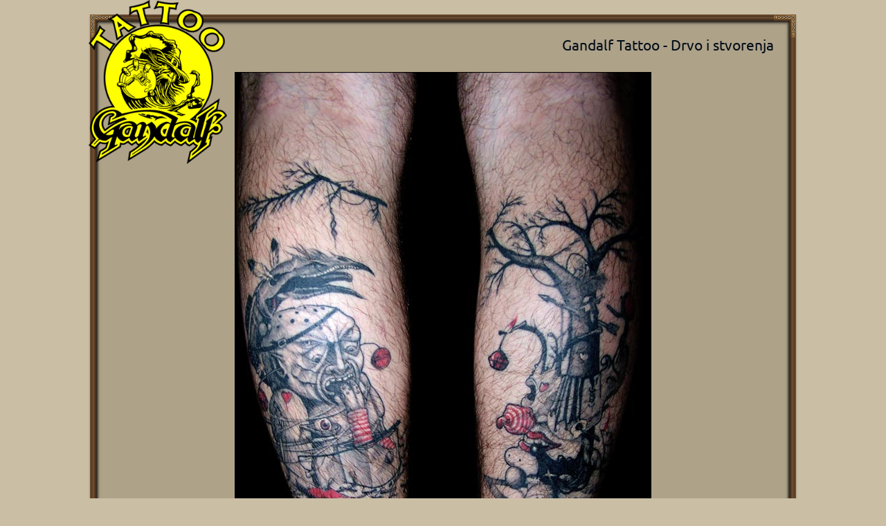

--- FILE ---
content_type: text/html; charset=UTF-8
request_url: https://www.gandalftattoo.com/galerija-tetovaza/fantasy/drvo-i-stvorenja/306/
body_size: 1619
content:
<!doctype html>
<html lang="hr" class="no-js">
<head>
<script async src="https://www.googletagmanager.com/gtag/js?id=G-10N8K3SPWK"></script>
<script>
window.dataLayer = window.dataLayer || [];
function gtag(){dataLayer.push(arguments);}
gtag('js', new Date());
gtag('config', 'G-10N8K3SPWK');
</script>
<meta charset="UTF-8">
<meta name="viewport" content="width=device-width, initial-scale=1">
<title>Gandalf Tattoo - Drvo i stvorenja</title>
<meta name="description" content="Drvo i stvorenja - tetovaža izrađena u Tattoo Studiu Gandalf. Tetovirao: Marin Urbanc">
<meta name="author" content="Marin Urbanc">
<meta name="color-scheme" content="light only">
<meta name="copyright" content="Gandalf Tattoo - ALGIZ d.o.o.">
<meta property="fb:app_id" content="1931856227340390">
<meta property="og:title" content="Gandalf Tattoo - Drvo i stvorenja">
<meta property="og:description" content="Drvo i stvorenja - tetovaža izrađena u Tattoo Studiu Gandalf. Tetovirao: Marin Urbanc">
<meta property="og:type" content="website">
<meta property="og:url" content="https://www.gandalftattoo.com/galerija-tetovaza/fantasy/drvo-i-stvorenja/306/">
<meta property="og:image" content="https://www.gandalftattoo.com/tattoos/photos/m0098.jpg">
<meta property="og:image:width" content="600">
<meta property="og:image:height" content="800">
<meta property="og:site_name" content="Gandalf Tattoo">
<link rel="canonical" href="https://www.gandalftattoo.com/galerija-tetovaza/fantasy/drvo-i-stvorenja/306/">
<link rel="alternate" hreflang="hr" href="https://www.gandalftattoo.com/galerija-tetovaza/fantasy/drvo-i-stvorenja/306/">
<link rel="alternate" hreflang="en" href="https://www.gandalftattoo.com/tattoo-gallery/fantasy/tree-and-creatures/306/">
<link rel="shortcut icon" href="../../../../favicon.ico">
<link rel="apple-touch-icon" href="../../../../apple-touch-icon.png">
<link rel="stylesheet" href="../../../../css/reset.css">
<link rel="stylesheet" href="../../../../css/tattoos.css">
<script type="application/ld+json">
{
"@context": "https://schema.org",
"@type": "TattooParlor",
"name": "Gandalf Tattoo",
"url": "https://www.gandalftattoo.com/",
"logo": "https://www.gandalftattoo.com/img/microdata/gandalf-tattoo.png",
"description": "Pružanje usluga profesionalnog tetoviranja u Zagrebu. Saznajte sve što trebate znati prije nego što se istetovirate.",
"keywords": "tetovaže, tetoviranje, tattoo, tattoing, tetovirati, tattooed, tattoo zagreb, zagreb tattoo, tetoviranje zagreb, zagreb tetoviranje, "
"contactPoint": {
"@type": "ContactPoint",
"telephone": "+38514854466",
"contactType": "Customer Service",
"areaServed": "HR",
"availableLanguage": "Croatian"
},
"address": {
"@type": "PostalAddress",
"streetAddress": "Ulica Ivana Gundulića 37-3",
"addressLocality": "Zagreb",
"addressCountry": "HR"
},
"openingHours": [
"Mo-Fr 12:00-20:00"
],
"sameAs": [
"https://www.facebook.com/gandalftattoo",
"https://www.instagram.com/gandalftattoo",
"https://www.youtube.com/tattoogandalf"
],
"foundingDate": "1998-01-02",
"priceRange": "$$",
"serviceArea": {
"@type": "Place",
"name": "Zagreb"
}
}
</script>
</head>
<body>
<img id="logo" src="../../../../img/microdata/gandalf-tattoo.png" alt="Gandalf Tattoo">
<div class="okvir-container">
<div class="okvir-row">
<div class="okvir-tl okvir-column-in"></div>
<div class="okvir-tm"></div>
<div class="okvir-tr okvir-column-in"></div>
</div>
<div class="okvir-row">
<div class="okvir-l okvir-column-in"></div>
<div class="okvir-m">
<h1>Gandalf Tattoo - Drvo i stvorenja</h1>
<img src="../../../../tattoos/photos/m0098.jpg" alt="Drvo i stvorenja">
</div>
<div class="okvir-r okvir-column-in"></div>
</div>
<div class="okvir-row">
<div class="okvir-bl okvir-column-in"></div>
<div class="okvir-bm okvir-column-in"></div>
<div class="okvir-br okvir-column-in"></div>
</div>
</div>
<div class="clearfloat"></div>
<p>Tetovirao:<a href="../../../../galerija-tetovaza/majstori-tetoviranja/marin-urbanc" title="Marin Urbanc"> Marin Urbanc</a>
<br>Kategorija: <a href="../../../../galerija-tetovaza/fantasy" title="Fantasy"> Fantasy</a></p>
<a href="../../../../narucivanje-za-tetoviranje" title="Naručite se za tetoviranje">
<div class="bannerAppointments">
<img src="../../../../img/content/dragonfly.png" alt="dragonfly tattoo machine">
<p class="bannerAppointmentsTitle">Naručite se za tetoviranje</p>
<p class="bannerAppointmentsQuote">Prvi korak u realizaciji Vaše tetovaže je ovaj link!</p>
<div class="clearfloat"></div>
</div>
</a><script defer src="https://static.cloudflareinsights.com/beacon.min.js/vcd15cbe7772f49c399c6a5babf22c1241717689176015" integrity="sha512-ZpsOmlRQV6y907TI0dKBHq9Md29nnaEIPlkf84rnaERnq6zvWvPUqr2ft8M1aS28oN72PdrCzSjY4U6VaAw1EQ==" data-cf-beacon='{"version":"2024.11.0","token":"19453d5288e347c981c060af81b48d2a","r":1,"server_timing":{"name":{"cfCacheStatus":true,"cfEdge":true,"cfExtPri":true,"cfL4":true,"cfOrigin":true,"cfSpeedBrain":true},"location_startswith":null}}' crossorigin="anonymous"></script>
</body>
</html>

--- FILE ---
content_type: text/css
request_url: https://www.gandalftattoo.com/css/tattoos.css
body_size: 1461
content:
@font-face {
    font-family: Ubuntu;
    font-style: normal;
    font-weight: 400;
    src: local("Ubuntu"), url(https://fonts.gstatic.com/s/ubuntu/v9/ODszJI8YqNw8V2xPulzjO_esZW2xOQ-xsNqO47m55DA.woff2) format("woff2");
    unicode-range: U+0460-052F, U+20B4, U+2DE0-2DFF, U+A640-A69F;
}
@font-face {
    font-family: Ubuntu;
    font-style: normal;
    font-weight: 400;
    src: local("Ubuntu"), url(https://fonts.gstatic.com/s/ubuntu/v9/iQ9VJx1UMASKNiGywyyCXvesZW2xOQ-xsNqO47m55DA.woff2) format("woff2");
    unicode-range: U+0400-045F, U+0490-0491, U+04B0-04B1, U+2116;
}
@font-face {
    font-family: Ubuntu;
    font-style: normal;
    font-weight: 400;
    src: local("Ubuntu"), url(https://fonts.gstatic.com/s/ubuntu/v9/WkvQmvwsfw_KKeau9SlQ2_esZW2xOQ-xsNqO47m55DA.woff2) format("woff2");
    unicode-range: U+1F00-1FFF;
}
@font-face {
    font-family: Ubuntu;
    font-style: normal;
    font-weight: 400;
    src: local("Ubuntu"), url(https://fonts.gstatic.com/s/ubuntu/v9/gYAtqXUikkQjyJA1SnpDLvesZW2xOQ-xsNqO47m55DA.woff2) format("woff2");
    unicode-range: U+0370-03FF;
}
@font-face {
    font-family: Ubuntu;
    font-style: normal;
    font-weight: 400;
    src: local("Ubuntu"), url(https://fonts.gstatic.com/s/ubuntu/v9/Wu5Iuha-XnKDBvqRwQzAG_esZW2xOQ-xsNqO47m55DA.woff2) format("woff2");
    unicode-range: U+0100-024F, U+1E00-1EFF, U+20A0-20AB, U+20AD-20CF, U+2C60-2C7F, U+A720-A7FF;
}
@font-face {
    font-family: Ubuntu;
    font-style: normal;
    font-weight: 400;
    src: local("Ubuntu"), url(https://fonts.gstatic.com/s/ubuntu/v9/sDGTilo5QRsfWu6Yc11AXg.woff2) format("woff2");
    unicode-range: U+0000-00FF, U+0131, U+0152-0153, U+02C6, U+02DA, U+02DC, U+2000-206F, U+2074, U+20AC, U+2212, U+2215;
}
@font-face {
  font-family: krasopis;
  src: url(../fonts/BeauRivage-Regular.ttf);
}
@font-face {
  font-family: popusti;
  src: url(../fonts/Kalam-Regular.ttf);
}
*, *:after, *:before {
  -webkit-box-sizing: border-box;
  -moz-box-sizing: border-box;
  box-sizing: border-box;
}
body {
  font-size: 100%;
  font-family: Ubuntu, sans-serif;
  color: #030d18;
  background-color: #cabea5;
  padding: 10px;
}

@media only screen and (min-width: 768px) {
	body {
	  padding: 20px 10%;
	}	
}
/* -------------------------------------------------------------------------- 

                            Tekst Global

--------------------------------------------------------------------------- */
h1 {
	text-align: right;
	margin: 20px 0 30px 100px;
	font-size: 1rem;
}
@media only screen and (min-width: 768px) {
	h1 {
	  margin: 0 0 30px 170px;
	  font-size: 1.3rem;
	}	
}
@media only screen and (min-width: 1290px) {
	h1 {
	  text-align: center;
	  margin: 0 0 30px;
	}	
}

p {
  font-size: 1.3rem;
  text-align: center;
  margin: 30px 0;
  line-height: 3;
}
@media only screen and (min-width: 768px) {
	p {
	  font-size: 1.25rem;
     line-height: 1.6;
	}
}

b {
    font-weight: 700
}

i {
    font-style: italic
}
a,
a:active,
a:link,
a:visited,
a:hover {
    color: #981a00;
    text-decoration: none;
}

a:hover {
    text-decoration: underline;
}
a:focus {
    outline: 0;
}

img {
  max-width: 100%;
}
/* ------------------------------------------------------------------------- 

                                 Float

------------------------------------------------------------------------- */

.fltlft {
    float: left
}
.fltrgt {
    float: right
}
.clearfloat {
    clear: both
}

img#logo {
	width: 100px;
	min-width: 10px;
	position: absolute;
	top: 0;
	z-index: 2;
}

@media only screen and (min-width: 768px) {	
	img#logo {
		width: 200px;
	}
}

/* ---------------------------------------------------------- 

                 Okvir galerije

----------------------------------------------------------- */
.okvir-container img {
	border: 1px solid #000;
	z-index: 0;
}
.okvir-column-in {
    margin: 0;
    padding: 0 6px
}

.okvir-tl {
    width: 12px;
    height: 12px;
    background: url(../img/content/gal_small_tbl_top_lft.gif) top left no-repeat;
    display: table-cell
}

.okvir-tm {
    width: 100%;
    height: 12px;
    background: url(../img/content/gal_small_tbl_top_mdl.gif) repeat-x;
    display: table-cell
}

.okvir-tr {
    width: 12px;
    height: 12px;
    background: url(../img/content/gal_small_tbl_top_rgt.gif) top right no-repeat;
    display: table-cell
}

.okvir-l {
    width: 12px;
    background: url(../img/content/gal_small_tbl_mdl_lft.gif) top left repeat-y;
    display: table-cell
}

.okvir-m {
    width: 100%;
    background-color: #aea289;
    display: table-cell;
    text-align: center;
}

.okvir-r {
    width: 12px;
    background: url(../img/content/gal_small_tbl_mdl_rgt.gif) top right repeat-y;
    display: table-cell
}

.okvir-bl {
    width: 12px;
    height: 12px;
    background: url(../img/content/gal_small_tbl_btm_lft.gif) top left no-repeat;
    display: table-cell
}

.okvir-bm {
    width: 100%;
    height: 12px;
    background: url(../img/content/gal_small_tbl_btm_mdl.gif) repeat-x;
    display: table-cell
}

.okvir-br {
    width: 12px;
    height: 12px;
    background: url(../img/content/gal_small_tbl_btm_rgt.gif) top right no-repeat;
    display: table-cell
}


@media only screen and (min-width: 768px) {	
	.okvir-column-in {
	 margin:0;
	 padding: 0 17px;
	}
	.okvir-tl {
		width: 34px;
		height: 34px;
		background: #aea289 url("../img/content/gal_tbl_top_lft.gif") top left no-repeat;
		display: table-cell;
	}
	.okvir-tm {width: 100%;
		height: 34px;
		background: #aea289 url("../img/content/gal_tbl_top_mdl.gif") repeat-x;
		display: table-cell;
	}
	.okvir-tr {
		width: 34px;
		height: 34px;
		background:#aea289 url("../img/content/gal_tbl_top_rgt.gif") top right no-repeat;
		display: table-cell;
	}
	
	.okvir-l {
		width: 34px;
		background:#aea289 url("../img/content/gal_tbl_mdl_lft.gif") top left repeat-y;
		display: table-cell;
	}
	.okvir-m {
		width: 100%;
		background-color: #aea289;
		display: table-cell;
	}
	.okvir-r {
		width: 34px;
		background: #aea289 url("../img/content/gal_tbl_mdl_rgt.gif") top right repeat-y;
		display: table-cell;
	}
	
	.okvir-bl {
		width: 34px;
		height: 34px;
		background:#aea289 url("../img/content/gal_tbl_btm_lft.gif") top left no-repeat;
		display: table-cell;
	}
	.okvir-bm {
		width: 100%;
		height: 34px;
		background: #aea289 url("../img/content/gal_tbl_btm_mdl.gif") repeat-x;
		display: table-cell;
	}
	.okvir-br {
		width:34px;
		height:34px;
		background: #aea289 url("../img/content/gal_tbl_btm_rgt.gif") top right no-repeat;
		display: table-cell;
	}
}

/* -----------------------------------------------------------------------------

                             BANNER - NARUDŽBE                         
                             
-------------------------------------------------------------------------------*/

.bannerAppointments {
width:100%;
background: rgb(255,255,255);
background: linear-gradient(90deg, rgba(255,255,255,1) 0%, rgba(255,255,255,1) 43%, rgba(226,64,54,1) 100%); 
margin-top:0;
margin-bottom:30px;
border:#ff0000 solid 2px;
text-align: center !important;
}

.bannerAppointments img{
width: auto;
border:none !important;
margin: 0 20px 0 10px;
}

.bannerAppointments a:hover img{
border:none !important;
}

p.bannerAppointmentsTitle {
font-size:1.8rem !important;
font-weight: bold;
line-height:1;
margin:0 5px 20px;
padding:0;
text-decoration:none !important;
color:#9c1309;
text-align: center;
}

p.bannerAppointmentsQuote {
margin: -10px 10px 10px;
font-size:.9rem;
line-height:1.2;
text-align: center;
}

@media only screen and (min-width:768px) {

	.bannerAppointments {
	margin-top: auto;
	margin-bottom:40px;
	}
	
	p.bannerAppointmentsTitle {
	margin: 15px 40px 0 10px;
	min-width:400px;
	font-size:2rem !important;
	font-weight: bold;
	text-align:left;
   }
    
   p.bannerAppointmentsTitle a:hover  {
    text-decoration: underline !important;
   }
	
	p.bannerAppointmentsQuote {
	margin: 5px 10px 0;
	text-align:left !important;
	font-size:1rem;
	line-height:1.2;
	text-align:left;
	}
    
   p.bannerAppointmentsQuote a:hover  {
    text-decoration: underline !important;
   }
	
	.bannerAppointments img{
	margin: 0 40px 0 10px;
	float:left;
	}

}

@media only screen and (min-width:1170px) {

	p.bannerAppointmentsTitle {
	font-size:3rem !important;
	min-width:600px;
	margin:10px 0;
    }
	
	p.bannerAppointmentsQuote {
	font-size:1.3rem;
	margin: -10px 10px 0;
	}

}

